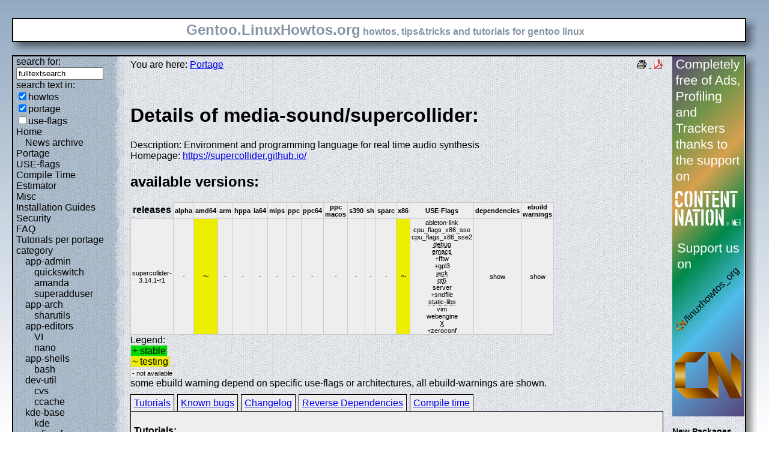

--- FILE ---
content_type: text/html; charset=UTF-8
request_url: https://gentoo.linuxhowtos.org/portage/media-sound/supercollider
body_size: 9893
content:
<?xml version="1.0" encoding="UTF-8"?><!DOCTYPE html    PUBLIC "-//W3C//DTD XHTML 1.1//EN"
        "http://www.w3.org/TR/xhtml11/DTD/xhtml11.dtd">
<html xmlns="http://www.w3.org/1999/xhtml" xml:lang="en">
<head>  <meta http-equiv="content-language" content="en" />  <meta name="language" content="english, en" />  <meta name="generator" content="LeopardCMS Content Management System (www.LeopardCMS.com)" />  <meta name="robots" content="index,follow" />  <meta name="revisit-after" content="7 days" />  <link rel="alternate" type="application/rss+xml" title="RSS-Newsfeed" href="//gentoo.linuxhowtos.org/news.rss" />
  <link rel="alternate" type="application/rdf+xml" title="RDF-Newsfeed" href="//gentoo.linuxhowtos.org/news.rdf" />
  <link rel="alternate" type="application/atom+xml" title="Atom-Newsfeed" href="//gentoo.linuxhowtos.org/news.xml" />
  <title>Gentoo Linux Howtos: Portage -&gt; Browse Portage</title>  <style type="text/css" title="normalStyle">  @import "/css/blue.css";  @import "/css/nonie.css";      /*.shadb { width:100%; }*/      .firefox { position:absolute; right:45px; top:6px; z-index:10;}    .invisible { display:none; }  .sep { display:none; }  .portageavail { width:1%; border-collapse:collapse;}  .portageavail td,.portageavail th { text-align:center;}  .na,.hide,.hide2 { background-color:#EEE; font-size:70%;}  .in { background-color:#EE0; }  .st { background-color:#0D0; }  .na, .in,.st,.hide,.hide2 {border:1px solid #CCC; padding-left:2px; padding-right:2px;}  #otherlhto { font-size:0.8em; }  .content textarea { width:90%;}  .tiny { display:none; }  #portsel { margin-top:15px; }  #portsel .n { display:inline;padding:5px;margin-right:5px; border:1px solid #000; background-color:#EEE; border-bottom:0px; height:20px;}  #portageinfo {border:1px solid #000; margin-top:4px; background-color:#EEE; padding-bottom:10px; padding:5px;}/*  .bugzilla td ,.bugzilla th { border-left:0px; }*/  </style>    <script type="text/javascript" src="https://static.linuxhowtos.org/js/resize.js"></script>
  </head><body>  <div><img src="/data/bluefade2.jpg" alt="" id="background"/></div>  <div class="invisible"><a href="#contentlink" title="jump to the content">jump to the content</a></div>  <div id="main">    <div class="inner">      <table summary="logo elements">        <tr><td class="bd" id="logo" colspan="2" rowspan="2"><span id="logotext">Gentoo.LinuxHowtos.org</span> howtos, tips&amp;tricks and tutorials for gentoo linux</td><td class="shadt"><img src="/data/shadow-tr.png" alt="" /></td></tr>        <tr><td class="shadr"><img src="/data/blank.gif" width="18" height="1" alt="" /></td></tr>        <tr><td class="shadl"><img src="/data/shadow-bl.png" width="18" alt=""/></td><td class="shadb"><img src="/data/blank.gif" height="18" alt="" /></td><td class="shadimg"><img src="/data/border-rb.png" height="18" width="18" alt="" /></td></tr></table>    </div>    <div class="inner">      <table summary="main layout table">        <tr>	  <td class="bd" id="mc" colspan="2" rowspan="2">	  <table summary="content">	  <tr><td id="leftcontent">	  <div class="tiny">from small one page howto to huge articles all in one place</div>	      <form method="post" action="/search/"><div><input type="hidden" name="content" value="-99" />
<label for="fulltextsearch">search for: <br /></label><input type="text" name="query" id="fulltextsearch" size="16" value="fulltextsearch" />
<br />search text in:<br />
<input type="checkbox" id="searchtype1" name="searchtype1" checked="checked" /><label for="searchtype1">howtos</label><br /><input type="checkbox" id="searchtype2" name="searchtype2" checked="checked" /><label for="searchtype2">portage</label><br /><input type="checkbox" id="searchtype3" name="searchtype3" /><label for="searchtype3">use-flags</label></div></form>
              <ul id="menu"><li><a href="/Home/" >Home</a><ul id="smenu1t1"><li><a href="/Newsarchive/" >News archive</a></li></ul></li><li><a href="/portage/" >Portage</a></li><li><a href="/useflags/" >USE-flags</a></li><li><a href="/compiletimeestimator/" >Compile Time Estimator</a></li><li><a href="/Misc/" >Misc</a></li><li><a href="/Installation Guides/" >Installation Guides</a></li><li><a href="/Security/" >Security</a></li><li><a href="/faq/" >FAQ</a></li><li><a href="/Tutorials per portage category/" >Tutorials per portage category</a><ul id="smenu1t10"><li><a href="/app-admin/" >app-admin</a><ul id="smenu2t11"><li><a href="/quickswitch/" >quickswitch</a></li><li><a href="/amanda/" >amanda</a></li><li><a href="/superadduser/" >superadduser</a></li></ul></li><li><a href="/app-arch/" >app-arch</a><ul id="smenu2t15"><li><a href="/sharutils/" >sharutils</a></li></ul></li><li><a href="/app-editors/" >app-editors</a><ul id="smenu2t17"><li><a href="/VI/" >VI</a></li><li><a href="/nano/" >nano</a></li></ul></li><li><a href="/app-shells/" >app-shells</a><ul id="smenu2t20"><li><a href="/bash/" >bash</a></li></ul></li><li><a href="/devutil/" >dev-util</a><ul id="smenu2t22"><li><a href="/cvs/" >cvs</a></li><li><a href="/ccache/" >ccache</a></li></ul></li><li><a href="/kde-base/" >kde-base</a><ul id="smenu2t25"><li><a href="/kde/" >kde</a></li></ul></li><li><a href="/media-gfx/" >media-gfx</a><ul id="smenu2t27"><li><a href="/gimp/" >gimp</a></li></ul></li><li><a href="/net-fs/" >net-fs</a><ul id="smenu2t29"><li><a href="/samba/" >samba</a></li></ul></li><li><a href="/net-misc/" >net-misc</a><ul id="smenu2t31"><li><a href="/openssh/" >openssh</a></li><li><a href="/ntp/" >ntp</a></li><li><a href="/unison/" >unison</a></li><li><a href="/openvpn/" >openvpn</a></li></ul></li><li><a href="/sys-devel/" >sys-devel</a><ul id="smenu2t36"><li><a href="/make/" >make</a></li></ul></li></ul></li><li><a href="/Links/" >Links</a></li><li><a href="/TipsTricks/" >Tips&amp;Tricks</a></li><li><a href="/Help out/" >Help out</a></li><li><a href="/Sitemap/" >Sitemap</a></li><li><a href="/imprint/" >imprint</a></li></ul>              <br /><br />	      <div id="otherlhto">                Other .linuxhowtos.org sites:                <a href="//www.linuxhowtos.org">www.linuxhowtos.org</a><br />
                <a href="//toolsntoys.linuxhowtos.org">toolsntoys.linuxhowtos.org</a><br />
              </div><br />              <br /><br />              Last additions:<br />              <div class="leftpopup"><a href="/kde/makexlisten.htm" tabindex="0">How to make X listen on port 6000</a><div><p>How to make X listen on port 6000</p><span>words:</span><p>34</p><span>views:</span><p>82589</p><span>userrating:</span><p>average rating: 1.2 (52 votes) (1=very good 6=terrible)</p></div></div><hr />May, 25th 2007:<div class="infopopup"><div><span>Words</span><p>496</p></div><a href="/Newsarchive/adblocker.htm" tabindex="1">why adblockers are bad</a></div><hr />April, 26th 2007:<div class="infopopup"><div><span>Words</span><p>77</p></div><a href="/Newsarchive/translation.htm" tabindex="2">Website translation planned</a></div><hr />Apr, 10th. 2007:<div class="infopopup"><div><span>Words</span><p>63</p></div><a href="/Newsarchive/genlop.htm" tabindex="3">Compile Time Estimator integrated into genlop</a></div><hr />            </td>	    <td class="content" id="content">              <!--messages-->              <div class="pdf"><a href="?print=107" title="Druckversion" tabindex="4"><img src="/data/printer.gif" width="16" height="16" alt="Druckversion" /></a>
 . <a href="/portage/browseportage.pdf" title="pdf version"><img src="/data/pdf.png" alt="pdf icon" /></a></div>              You are here: <a href="/portage/">Portage</a><br /><br />              <a id="contentlink" />              <div class="portage"><br /><h1>Details of media-sound/supercollider:</h1>
Description: Environment and programming language for real time audio synthesis<br />
Homepage: <a href="https://supercollider.github.io/">https://supercollider.github.io/</a><br />
<h2>available versions:</h2>
<table class="portageavail"><tr><th>releases</th><th class="na">alpha</th><th class="na">amd64</th><th class="na">arm</th><th class="na">hppa</th><th class="na">ia64</th><th class="na">mips</th><th class="na">ppc</th><th class="na">ppc64</th><th class="na">ppc macos</th><th class="na">s390</th><th class="na">sh</th><th class="na">sparc</th><th class="na">x86</th><th class="na">USE-Flags</th><th class="na">dependencies</th><th class="na">ebuild warnings</th></tr>
<tr><td class="na">supercollider-3.14.1-r1</td>
<td class="na">-</td><td class="in">~</td><td class="na">-</td><td class="na">-</td><td class="na">-</td><td class="na">-</td><td class="na">-</td><td class="na">-</td><td class="na">-</td><td class="na">-</td><td class="na">-</td><td class="na">-</td><td class="in">~</td><td class="na">ableton-link<br />cpu_flags_x86_sse<br />cpu_flags_x86_sse2<br /><acronym title="Enable extra debug codepaths, like asserts and extra output. If you want to get meaningful backtraces see https://wiki.gentoo.org/wiki/Project:Quality_Assurance/Backtraces">debug</acronym><br /><acronym title="Add support for GNU Emacs">emacs</acronym><br />+fftw<br />+gpl3<br /><acronym title="Add support for the JACK Audio Connection Kit">jack</acronym><br /><acronym title="Add support for the Qt 6 application and UI framework">qt6</acronym><br />server<br />+sndfile<br /><acronym title="Build static versions of dynamic libraries as well">static-libs</acronym><br />vim<br />webengine<br /><acronym title="Add support for X11">X</acronym><br />+zeroconf<br /></td><td class="hide"><div></div>show</td><td class="hide2"><div></div>show</td></tr></table>Legend:<br /><span class="st">+ stable</span><br /><span class="in">~ testing</span><br /><span class="na">- not available</span><br />some ebuild warning depend on specific use-flags or architectures, all ebuild-warnings are shown.<br /><div id="portsel"><div class="n"><a href="/portage/media-sound/supercollider?show=tutorials">Tutorials</a></div><div class="n"><a href="/portage/media-sound/supercollider?show=knownbugs">Known bugs</a></div><div class="n"><a href="/portage/media-sound/supercollider?show=changelog">Changelog</a></div><div class="n"><a href="/portage/media-sound/supercollider?show=revdep">Reverse Dependencies</a></div><div class="n"><a href="/portage/media-sound/supercollider?show=compiletime">Compile time</a></div><div id="portageinfo"><br /><strong>Tutorials:</strong><br />no tutorial found<br />
</div></div><br /><br /></div><a href="/portage/">back</a>              <br /><br /><br /><br />	    </td>	    <td id="rightcontent">                                                                                                  <a href="https://www.contentnation.net/linuxhowtos_org"><img src="/images/cn.png" width="120" height="600" alt="Support us on Content Nation" /></a>
<!--	      <div class="otherads">Other free services</div>              <div class="adbox"><a href="http://tourl.org">toURL.org</a><br />Shorten long<br />URLs to short<br />links like<br />http://tourl.org/2<br />
              <span class="blink"><a href="http://tourl.org">tourl.org</a></span><br /></div>
	      <div class="sep">.</div>              <div class="adbox"><a href="http://www.reversednslookup.org">Reverse DNS lookup</a><br />Find out which hostname(s)<br />resolve to a<br />given IP or other hostnames for the server<br />
              <span class="blink"><a href="http://www.reversednslookup.org">www.reversednslookup.org</a></span><br /></div>-->
	      <h3>New Packages</h3>	      - as <a href="/ebuilds.rdf" title="rdf newsfeed"><img src="/data/rdf.png" alt="rdf newsfeed" /></a><br />              - as <a href="/ebuilds.rss" title="rss newsfeed"><img src="/data/rss.png" alt="rss newsfeed" /></a><br />              - as <a href="/ebuilds.xml" title="Atom newsfeed"><img src="/data/atom.png" alt="Atom newsfeed" /></a><br />	      <strong>2025-12-25</strong><br />
<div class="portagepopup"><a href="/portage/media-video/ffmpeg-chromium">ffmpeg-chromium - 138</a><div><span>Ebuild name:</span><p>media-video/ffmpeg-chromium-138</p><span>Description</span><p>FFmpeg built specifically for codec support in Chromium-based brows</p><span>Added to portage</span><p>2025-12-25</p></div></div>
<div class="portagepopup"><a href="/portage/gui-wm/gamescope">gamescope - 3.16.19</a><div><span>Ebuild name:</span><p>gui-wm/gamescope-3.16.19</p><span>Description</span><p>Efficient micro-compositor for running games</p><span>Added to portage</span><p>2025-12-25</p></div></div>
<div class="portagepopup"><a href="/portage/gui-libs/libdecor">libdecor - 0.2.5</a><div><span>Ebuild name:</span><p>gui-libs/libdecor-0.2.5</p><span>Description</span><p>A client-side decorations library for Wayland clients</p><span>Added to portage</span><p>2025-12-25</p></div></div>
<div class="portagepopup"><a href="/portage/dev-vcs/mergiraf">mergiraf - 0.16.1</a><div><span>Ebuild name:</span><p>dev-vcs/mergiraf-0.16.1</p><span>Description</span><p>Syntax-aware git merge driver</p><span>Added to portage</span><p>2025-12-25</p></div></div>
<div class="portagepopup"><a href="/portage/www-client/vivaldi">vivaldi - 7.7.3851.66</a><div><span>Ebuild name:</span><p>www-client/vivaldi-7.7.3851.66</p><span>Description</span><p>A browser for our friends</p><span>Added to portage</span><p>2025-12-25</p></div></div>
<div class="portagepopup"><a href="/portage/www-client/vivaldi-snapshot">vivaldi-snapshot - 7.8.3899.3</a><div><span>Ebuild name:</span><p>www-client/vivaldi-snapshot-7.8.3899.3</p><span>Description</span><p>A browser for our friends</p><span>Added to portage</span><p>2025-12-25</p></div></div>
<strong>2025-12-24</strong><br />
<div class="portagepopup"><a href="/portage/dev-ada/ada_language_server">ada_language_server - 25.0.20241014-r5</a><div><span>Ebuild name:</span><p>dev-ada/ada_language_server-25.0.20241014-r5</p><span>Description</span><p>a Language Server Protocol for Ada/SPARK</p><span>Added to portage</span><p>2025-12-24</p></div></div>
<div class="portagepopup"><a href="/portage/www-servers/adsf">adsf - 1.5.3</a><div><span>Ebuild name:</span><p>www-servers/adsf-1.5.3</p><span>Description</span><p>A Dead Simple Fileserver is a static file server that can launch in a direct</p><span>Added to portage</span><p>2025-12-24</p></div></div>
<div class="portagepopup"><a href="/portage/dev-python/aiosqlite">aiosqlite - 0.22.1</a><div><span>Ebuild name:</span><p>dev-python/aiosqlite-0.22.1</p><span>Description</span><p>asyncio bridge to the standard sqlite3 module</p><span>Added to portage</span><p>2025-12-24</p></div></div>
<div class="portagepopup"><a href="/portage/dev-libs/apr">apr - 1.7.6-r1</a><div><span>Ebuild name:</span><p>dev-libs/apr-1.7.6-r1</p><span>Description</span><p>Apache Portable Runtime Library</p><span>Added to portage</span><p>2025-12-24</p></div></div>
<div class="portagepopup"><a href="/portage/app-admin/awscli">awscli - 1.44.6</a><div><span>Ebuild name:</span><p>app-admin/awscli-1.44.6</p><span>Description</span><p>Universal Command Line Environment for AWS</p><span>Added to portage</span><p>2025-12-24</p></div></div>
<div class="portagepopup"><a href="/portage/media-libs/babl">babl - 0.1.118</a><div><span>Ebuild name:</span><p>media-libs/babl-0.1.118</p><span>Description</span><p>A dynamic, any to any, pixel format conversion library</p><span>Added to portage</span><p>2025-12-24</p></div></div>
<div class="portagepopup"><a href="/portage/sys-apps/bat">bat - 0.26.1</a><div><span>Ebuild name:</span><p>sys-apps/bat-0.26.1</p><span>Description</span><p>cat(1) clone with syntax highlighting and Git integration</p><span>Added to portage</span><p>2025-12-24</p></div></div>
<div class="portagepopup"><a href="/portage/dev-python/boto3">boto3 - 1.42.16</a><div><span>Ebuild name:</span><p>dev-python/boto3-1.42.16</p><span>Description</span><p>The AWS SDK for Python</p><span>Added to portage</span><p>2025-12-24</p></div></div>
<div class="portagepopup"><a href="/portage/dev-python/botocore">botocore - 1.42.16</a><div><span>Ebuild name:</span><p>dev-python/botocore-1.42.16</p><span>Description</span><p>Low-level, data-driven core of boto 3</p><span>Added to portage</span><p>2025-12-24</p></div></div>
<div class="portagepopup"><a href="/portage/dev-ruby/bundler">bundler - 4.0.3</a><div><span>Ebuild name:</span><p>dev-ruby/bundler-4.0.3</p><span>Description</span><p>An easy way to vendor gem dependencies</p><span>Added to portage</span><p>2025-12-24</p></div></div>
<div class="portagepopup"><a href="/portage/sys-cluster/charliecloud">charliecloud - 0.42-r1</a><div><span>Ebuild name:</span><p>sys-cluster/charliecloud-0.42-r1</p><span>Description</span><p>Lightweight user-defined software stacks for high-performance comp</p><span>Added to portage</span><p>2025-12-24</p></div></div>
<div class="portagepopup"><a href="/portage/dev-python/clang">clang - 22.0.0_pre20251223</a><div><span>Ebuild name:</span><p>dev-python/clang-22.0.0_pre20251223</p><span>Description</span><p>Python bindings for llvm-core/clang</p><span>Added to portage</span><p>2025-12-24</p></div></div>
<div class="portagepopup"><a href="/portage/llvm-core/clang">clang - 22.0.0_pre20251223</a><div><span>Ebuild name:</span><p>llvm-core/clang-22.0.0_pre20251223</p><span>Description</span><p>C language family frontend for LLVM</p><span>Added to portage</span><p>2025-12-24</p></div></div>
<div class="portagepopup"><a href="/portage/llvm-core/clang-common">clang-common - 22.0.0_pre20251223</a><div><span>Ebuild name:</span><p>llvm-core/clang-common-22.0.0_pre20251223</p><span>Description</span><p>Common files shared between multiple slots of clang</p><span>Added to portage</span><p>2025-12-24</p></div></div>
<div class="portagepopup"><a href="/portage/llvm-runtimes/compiler-rt">compiler-rt - 22.0.0_pre20251223</a><div><span>Ebuild name:</span><p>llvm-runtimes/compiler-rt-22.0.0_pre20251223</p><span>Description</span><p>Compiler runtime library for clang (built-in part)</p><span>Added to portage</span><p>2025-12-24</p></div></div>
<div class="portagepopup"><a href="/portage/llvm-runtimes/compiler-rt-sanitizers">compiler-rt-sanitizers - 22.0.0_pre20251223</a><div><span>Ebuild name:</span><p>llvm-runtimes/compiler-rt-sanitizers-22.0.0_pre20251223</p><span>Description</span><p>Compiler runtime libraries for clang (sanit</p><span>Added to portage</span><p>2025-12-24</p></div></div>
<div class="portagepopup"><a href="/portage/media-radio/direwolf">direwolf - 1.7-r2</a><div><span>Ebuild name:</span><p>media-radio/direwolf-1.7-r2</p><span>Description</span><p>Decoded Information from Radio Emissions for Windows Or Linux Fans</p><span>Added to portage</span><p>2025-12-24</p></div></div>
<div class="portagepopup"><a href="/portage/media-radio/direwolf">direwolf - 1.8-r1</a><div><span>Ebuild name:</span><p>media-radio/direwolf-1.8-r1</p><span>Description</span><p>Decoded Information from Radio Emissions for Windows Or Linux Fans</p><span>Added to portage</span><p>2025-12-24</p></div></div>
<div class="portagepopup"><a href="/portage/media-radio/direwolf">direwolf - 1.8.1-r1</a><div><span>Ebuild name:</span><p>media-radio/direwolf-1.8.1-r1</p><span>Description</span><p>Decoded Information from Radio Emissions for Windows Or Linux Fans</p><span>Added to portage</span><p>2025-12-24</p></div></div>
<div class="portagepopup"><a href="/portage/app-crypt/easy-rsa">easy-rsa - 3.2.5</a><div><span>Ebuild name:</span><p>app-crypt/easy-rsa-3.2.5</p><span>Description</span><p>Small RSA key management package, based on OpenSSL</p><span>Added to portage</span><p>2025-12-24</p></div></div>
<div class="portagepopup"><a href="/portage/dev-python/elastic-transport">elastic-transport - 9.2.1</a><div><span>Ebuild name:</span><p>dev-python/elastic-transport-9.2.1</p><span>Description</span><p>Transport classes and utilities shared among Python Elastic clie</p><span>Added to portage</span><p>2025-12-24</p></div></div>
<div class="portagepopup"><a href="/portage/dev-python/elasticsearch">elasticsearch - 9.2.1</a><div><span>Ebuild name:</span><p>dev-python/elasticsearch-9.2.1</p><span>Description</span><p>Official Elasticsearch client library for Python</p><span>Added to portage</span><p>2025-12-24</p></div></div>
<div class="portagepopup"><a href="/portage/www-apps/element">element - 1.12.7</a><div><span>Ebuild name:</span><p>www-apps/element-1.12.7</p><span>Description</span><p>A glossy Matrix collaboration client for the web</p><span>Added to portage</span><p>2025-12-24</p></div></div>
<div class="portagepopup"><a href="/portage/dev-lang/erlang">erlang - 26.2.5.16</a><div><span>Ebuild name:</span><p>dev-lang/erlang-26.2.5.16</p><span>Description</span><p>Erlang programming language, runtime environment and libraries (OTP)</p><span>Added to portage</span><p>2025-12-24</p></div></div>
<div class="portagepopup"><a href="/portage/dev-lang/erlang">erlang - 27.3.4.6</a><div><span>Ebuild name:</span><p>dev-lang/erlang-27.3.4.6</p><span>Description</span><p>Erlang programming language, runtime environment and libraries (OTP)</p><span>Added to portage</span><p>2025-12-24</p></div></div>
<div class="portagepopup"><a href="/portage/dev-lang/erlang">erlang - 28.2</a><div><span>Ebuild name:</span><p>dev-lang/erlang-28.2</p><span>Description</span><p>Erlang programming language, runtime environment and libraries (OTP)</p><span>Added to portage</span><p>2025-12-24</p></div></div>
<div class="portagepopup"><a href="/portage/games-engines/fheroes2">fheroes2 - 1.1.13</a><div><span>Ebuild name:</span><p>games-engines/fheroes2-1.1.13</p><span>Description</span><p>Recreation of HoMM2 game engine</p><span>Added to portage</span><p>2025-12-24</p></div></div>
<div class="portagepopup"><a href="/portage/dev-python/fixtures">fixtures - 4.2.8</a><div><span>Ebuild name:</span><p>dev-python/fixtures-4.2.8</p><span>Description</span><p>Fixtures, reusable state for writing clean tests and more</p><span>Added to portage</span><p>2025-12-24</p></div></div>
<div class="portagepopup"><a href="/portage/llvm-core/flang">flang - 22.0.0_pre20251223</a><div><span>Ebuild name:</span><p>llvm-core/flang-22.0.0_pre20251223</p><span>Description</span><p>LLVM's Fortran frontend</p><span>Added to portage</span><p>2025-12-24</p></div></div>
<div class="portagepopup"><a href="/portage/llvm-runtimes/flang-rt">flang-rt - 22.0.0_pre20251223</a><div><span>Ebuild name:</span><p>llvm-runtimes/flang-rt-22.0.0_pre20251223</p><span>Description</span><p>LLVM's Fortran runtime</p><span>Added to portage</span><p>2025-12-24</p></div></div>
<div class="portagepopup"><a href="/portage/games-fps/freedm">freedm - 0.13.0-r1</a><div><span>Ebuild name:</span><p>games-fps/freedm-0.13.0-r1</p><span>Description</span><p>A 32-level game designed for competitive deathmatch play</p><span>Added to portage</span><p>2025-12-24</p></div></div>
<div class="portagepopup"><a href="/portage/games-fps/freedoom">freedoom - 0.13.0-r1</a><div><span>Ebuild name:</span><p>games-fps/freedoom-0.13.0-r1</p><span>Description</span><p>A complete free-content single-player focused game based on the Doom e</p><span>Added to portage</span><p>2025-12-24</p></div></div>
<div class="portagepopup"><a href="/portage/sci-libs/gdal">gdal - 3.12.1</a><div><span>Ebuild name:</span><p>sci-libs/gdal-3.12.1</p><span>Description</span><p>Translator library for raster geospatial data formats (includes OGR support)</p><span>Added to portage</span><p>2025-12-24</p></div></div>
<div class="portagepopup"><a href="/portage/media-libs/gegl">gegl - 0.4.66</a><div><span>Ebuild name:</span><p>media-libs/gegl-0.4.66</p><span>Description</span><p>A graph based image processing framework</p><span>Added to portage</span><p>2025-12-24</p></div></div>
<div class="portagepopup"><a href="/portage/media-gfx/gimp">gimp - 3.2.0_rc2</a><div><span>Ebuild name:</span><p>media-gfx/gimp-3.2.0_rc2</p><span>Description</span><p>GNU Image Manipulation Program</p><span>Added to portage</span><p>2025-12-24</p></div></div>
<div class="portagepopup"><a href="/portage/dev-ada/gnatdoc">gnatdoc - 25.0.0-r5</a><div><span>Ebuild name:</span><p>dev-ada/gnatdoc-25.0.0-r5</p><span>Description</span><p>GNAT Documentation Generation Tool</p><span>Added to portage</span><p>2025-12-24</p></div></div>
<div class="portagepopup"><a href="/portage/dev-python/intervaltree">intervaltree - 3.2.1</a><div><span>Ebuild name:</span><p>dev-python/intervaltree-3.2.1</p><span>Description</span><p>Editable interval tree data structure for Python 2 and 3</p><span>Added to portage</span><p>2025-12-24</p></div></div>
<div class="portagepopup"><a href="/portage/dev-cpp/jsoncons">jsoncons - 1.5.0</a><div><span>Ebuild name:</span><p>dev-cpp/jsoncons-1.5.0</p><span>Description</span><p>C++ header-only library for JSON and JSON-like data formats</p><span>Added to portage</span><p>2025-12-24</p></div></div>
<div class="portagepopup"><a href="/portage/x11-terms/kitty">kitty - 0.45.0</a><div><span>Ebuild name:</span><p>x11-terms/kitty-0.45.0</p><span>Description</span><p>Fast, feature-rich, GPU-based terminal</p><span>Added to portage</span><p>2025-12-24</p></div></div>
<div class="portagepopup"><a href="/portage/x11-terms/kitty-shell-integration">kitty-shell-integration - 0.45.0</a><div><span>Ebuild name:</span><p>x11-terms/kitty-shell-integration-0.45.0</p><span>Description</span><p>Shell integration scripts for kitty, a GPU-based terminal </p><span>Added to portage</span><p>2025-12-24</p></div></div>
<div class="portagepopup"><a href="/portage/x11-terms/kitty-terminfo">kitty-terminfo - 0.45.0</a><div><span>Ebuild name:</span><p>x11-terms/kitty-terminfo-0.45.0</p><span>Description</span><p>Terminfo for kitty, a GPU-based terminal emulator</p><span>Added to portage</span><p>2025-12-24</p></div></div>
<div class="portagepopup"><a href="/portage/dev-ada/langkit">langkit - 25.0.0-r7</a><div><span>Ebuild name:</span><p>dev-ada/langkit-25.0.0-r7</p><span>Description</span><p>A Python framework to generate language parsers</p><span>Added to portage</span><p>2025-12-24</p></div></div>
<div class="portagepopup"><a href="/portage/dev-ada/libadalang-tools">libadalang-tools - 25.0.0-r3</a><div><span>Ebuild name:</span><p>dev-ada/libadalang-tools-25.0.0-r3</p><span>Description</span><p>Libadalang-based tools gnatpp, gnatmetric and gnatstub</p><span>Added to portage</span><p>2025-12-24</p></div></div>
<div class="portagepopup"><a href="/portage/llvm-core/libclc">libclc - 22.0.0_pre20251223</a><div><span>Ebuild name:</span><p>llvm-core/libclc-22.0.0_pre20251223</p><span>Description</span><p>OpenCL C library</p><span>Added to portage</span><p>2025-12-24</p></div></div>
<div class="portagepopup"><a href="/portage/llvm-runtimes/libcxx">libcxx - 22.0.0_pre20251223</a><div><span>Ebuild name:</span><p>llvm-runtimes/libcxx-22.0.0_pre20251223</p><span>Description</span><p>New implementation of the C++ standard library, targeting C</p><span>Added to portage</span><p>2025-12-24</p></div></div>
<div class="portagepopup"><a href="/portage/llvm-runtimes/libcxxabi">libcxxabi - 22.0.0_pre20251223</a><div><span>Ebuild name:</span><p>llvm-runtimes/libcxxabi-22.0.0_pre20251223</p><span>Description</span><p>Low level support for a standard C++ library</p><span>Added to portage</span><p>2025-12-24</p></div></div>
<div class="portagepopup"><a href="/portage/llvm-runtimes/libgcc">libgcc - 22.0.0_pre20251223</a><div><span>Ebuild name:</span><p>llvm-runtimes/libgcc-22.0.0_pre20251223</p><span>Description</span><p>Compiler runtime library for clang, compatible with libgcc_</p><span>Added to portage</span><p>2025-12-24</p></div></div>
<div class="portagepopup"><a href="/portage/dev-libs/libgrapheme">libgrapheme - 3.0.0</a><div><span>Ebuild name:</span><p>dev-libs/libgrapheme-3.0.0</p><span>Description</span><p>Unicode string library</p><span>Added to portage</span><p>2025-12-24</p></div></div>
<div class="portagepopup"><a href="/portage/dev-libs/librepfunc">librepfunc - 1.10.0-r1</a><div><span>Ebuild name:</span><p>dev-libs/librepfunc-1.10.0-r1</p><span>Description</span><p>A collection of functions, classes and so on, for vdr plugins</p><span>Added to portage</span><p>2025-12-24</p></div></div>
<div class="portagepopup"><a href="/portage/llvm-runtimes/libunwind">libunwind - 22.0.0_pre20251223</a><div><span>Ebuild name:</span><p>llvm-runtimes/libunwind-22.0.0_pre20251223</p><span>Description</span><p>C++ runtime stack unwinder from LLVM</p><span>Added to portage</span><p>2025-12-24</p></div></div>
<div class="portagepopup"><a href="/portage/dev-python/lit">lit - 22.0.0_pre20251223</a><div><span>Ebuild name:</span><p>dev-python/lit-22.0.0_pre20251223</p><span>Description</span><p>A stand-alone install of the LLVM suite testing tool</p><span>Added to portage</span><p>2025-12-24</p></div></div>
<div class="portagepopup"><a href="/portage/llvm-core/lld">lld - 22.0.0_pre20251223</a><div><span>Ebuild name:</span><p>llvm-core/lld-22.0.0_pre20251223</p><span>Description</span><p>The LLVM linker (link editor)</p><span>Added to portage</span><p>2025-12-24</p></div></div>
<div class="portagepopup"><a href="/portage/llvm-core/lldb">lldb - 22.0.0_pre20251223</a><div><span>Ebuild name:</span><p>llvm-core/lldb-22.0.0_pre20251223</p><span>Description</span><p>The LLVM debugger</p><span>Added to portage</span><p>2025-12-24</p></div></div>
<div class="portagepopup"><a href="/portage/dev-ml/llvm">llvm - 22.0.0_pre20251223</a><div><span>Ebuild name:</span><p>dev-ml/llvm-22.0.0_pre20251223</p><span>Description</span><p>OCaml bindings for LLVM</p><span>Added to portage</span><p>2025-12-24</p></div></div>
<div class="portagepopup"><a href="/portage/llvm-core/llvm">llvm - 22.0.0_pre20251223</a><div><span>Ebuild name:</span><p>llvm-core/llvm-22.0.0_pre20251223</p><span>Description</span><p>Low Level Virtual Machine</p><span>Added to portage</span><p>2025-12-24</p></div></div>
<div class="portagepopup"><a href="/portage/llvm-core/llvm-common">llvm-common - 22.0.0_pre20251223</a><div><span>Ebuild name:</span><p>llvm-core/llvm-common-22.0.0_pre20251223</p><span>Description</span><p>Common files shared between multiple slots of LLVM</p><span>Added to portage</span><p>2025-12-24</p></div></div>
<div class="portagepopup"><a href="/portage/mate-base/mate-menus">mate-menus - 1.28.0-r1</a><div><span>Ebuild name:</span><p>mate-base/mate-menus-1.28.0-r1</p><span>Description</span><p>MATE menu system, implementing the F.D.O cross-desktop spec</p><span>Added to portage</span><p>2025-12-24</p></div></div>
<div class="portagepopup"><a href="/portage/x11-misc/mate-notification-daemon">mate-notification-daemon - 1.28.5</a><div><span>Ebuild name:</span><p>x11-misc/mate-notification-daemon-1.28.5</p><span>Description</span><p>MATE Notification daemon</p><span>Added to portage</span><p>2025-12-24</p></div></div>
<div class="portagepopup"><a href="/portage/dev-python/mistune">mistune - 3.2.0</a><div><span>Ebuild name:</span><p>dev-python/mistune-3.2.0</p><span>Description</span><p>The fastest markdown parser in pure Python</p><span>Added to portage</span><p>2025-12-24</p></div></div>
<div class="portagepopup"><a href="/portage/dev-ruby/mkmf-lite">mkmf-lite - 0.7.4</a><div><span>Ebuild name:</span><p>dev-ruby/mkmf-lite-0.7.4</p><span>Description</span><p>light version of the the mkmf library designed for use as a library</p><span>Added to portage</span><p>2025-12-24</p></div></div>
<div class="portagepopup"><a href="/portage/llvm-core/mlir">mlir - 22.0.0_pre20251223</a><div><span>Ebuild name:</span><p>llvm-core/mlir-22.0.0_pre20251223</p><span>Description</span><p>Multi-Level Intermediate Representation (library only)</p><span>Added to portage</span><p>2025-12-24</p></div></div>
<div class="portagepopup"><a href="/portage/dev-python/nbclient">nbclient - 0.10.4</a><div><span>Ebuild name:</span><p>dev-python/nbclient-0.10.4</p><span>Description</span><p>A client library for executing Jupyter notebooks</p><span>Added to portage</span><p>2025-12-24</p></div></div>
<div class="portagepopup"><a href="/portage/sys-libs/ncurses">ncurses - 6.5_p20251220</a><div><span>Ebuild name:</span><p>sys-libs/ncurses-6.5_p20251220</p><span>Description</span><p>Console display library</p><span>Added to portage</span><p>2025-12-24</p></div></div>
<div class="portagepopup"><a href="/portage/net-analyzer/net-snmp">net-snmp - 5.9.5.2</a><div><span>Ebuild name:</span><p>net-analyzer/net-snmp-5.9.5.2</p><span>Description</span><p>Software for generating and retrieving SNMP data</p><span>Added to portage</span><p>2025-12-24</p></div></div>
<div class="portagepopup"><a href="/portage/www-apps/nextcloud">nextcloud - 31.0.12</a><div><span>Ebuild name:</span><p>www-apps/nextcloud-31.0.12</p><span>Description</span><p>Personal cloud that runs on your own server</p><span>Added to portage</span><p>2025-12-24</p></div></div>
<div class="portagepopup"><a href="/portage/www-apps/nextcloud">nextcloud - 32.0.3</a><div><span>Ebuild name:</span><p>www-apps/nextcloud-32.0.3</p><span>Description</span><p>Personal cloud that runs on your own server</p><span>Added to portage</span><p>2025-12-24</p></div></div>
<div class="portagepopup"><a href="/portage/net-misc/nextcloud-client">nextcloud-client - 4.0.4</a><div><span>Ebuild name:</span><p>net-misc/nextcloud-client-4.0.4</p><span>Description</span><p>Desktop Syncing Client for Nextcloud</p><span>Added to portage</span><p>2025-12-24</p></div></div>
<div class="portagepopup"><a href="/portage/net-libs/nghttp2">nghttp2 - 1.68.0</a><div><span>Ebuild name:</span><p>net-libs/nghttp2-1.68.0</p><span>Description</span><p>HTTP/2 C Library</p><span>Added to portage</span><p>2025-12-24</p></div></div>
<div class="portagepopup"><a href="/portage/www-servers/nginx">nginx - 1.28.1</a><div><span>Ebuild name:</span><p>www-servers/nginx-1.28.1</p><span>Description</span><p></p><span>Added to portage</span><p>2025-12-24</p></div></div>
<div class="portagepopup"><a href="/portage/net-libs/nodejs">nodejs - 24.11.1-r1</a><div><span>Ebuild name:</span><p>net-libs/nodejs-24.11.1-r1</p><span>Description</span><p>A JavaScript runtime built on Chrome's V8 JavaScript engine</p><span>Added to portage</span><p>2025-12-24</p></div></div>
<div class="portagepopup"><a href="/portage/llvm-runtimes/offload">offload - 22.0.0_pre20251223</a><div><span>Ebuild name:</span><p>llvm-runtimes/offload-22.0.0_pre20251223</p><span>Description</span><p>OpenMP offloading support</p><span>Added to portage</span><p>2025-12-24</p></div></div>
<div class="portagepopup"><a href="/portage/llvm-runtimes/openmp">openmp - 22.0.0_pre20251223</a><div><span>Ebuild name:</span><p>llvm-runtimes/openmp-22.0.0_pre20251223</p><span>Description</span><p>OpenMP runtime library for LLVM/clang compiler</p><span>Added to portage</span><p>2025-12-24</p></div></div>
<div class="portagepopup"><a href="/portage/sec-keys/openpgp-keys-pam">openpgp-keys-pam - 20230330</a><div><span>Ebuild name:</span><p>sec-keys/openpgp-keys-pam-20230330</p><span>Description</span><p>OpenPGP keys used by the linux-pam project</p><span>Added to portage</span><p>2025-12-24</p></div></div>
<div class="portagepopup"><a href="/portage/net-misc/owncloud-client">owncloud-client - 6.0.2.17506</a><div><span>Ebuild name:</span><p>net-misc/owncloud-client-6.0.2.17506</p><span>Description</span><p>Synchronize files from ownCloud Server with your computer</p><span>Added to portage</span><p>2025-12-24</p></div></div>
<div class="portagepopup"><a href="/portage/dev-python/pdm">pdm - 2.26.3</a><div><span>Ebuild name:</span><p>dev-python/pdm-2.26.3</p><span>Description</span><p>Python package and dependency manager supporting the latest PEP standards</p><span>Added to portage</span><p>2025-12-24</p></div></div>
<div class="portagepopup"><a href="/portage/dev-python/pikepdf">pikepdf - 10.1.0</a><div><span>Ebuild name:</span><p>dev-python/pikepdf-10.1.0</p><span>Description</span><p>Python library to work with pdf files based on qpdf</p><span>Added to portage</span><p>2025-12-24</p></div></div>
<div class="portagepopup"><a href="/portage/sys-apps/pkgcraft-tools">pkgcraft-tools - 0.0.31-r2</a><div><span>Ebuild name:</span><p>sys-apps/pkgcraft-tools-0.0.31-r2</p><span>Description</span><p>pkgcraft-based tools for Gentoo</p><span>Added to portage</span><p>2025-12-24</p></div></div>
<div class="portagepopup"><a href="/portage/dev-vcs/pkgcruft-git">pkgcruft-git - 0.0.5-r2</a><div><span>Ebuild name:</span><p>dev-vcs/pkgcruft-git-0.0.5-r2</p><span>Description</span><p>QA support for verifying git commits via pkgcruft</p><span>Added to portage</span><p>2025-12-24</p></div></div>
<div class="portagepopup"><a href="/portage/llvm-core/polly">polly - 22.0.0_pre20251223</a><div><span>Ebuild name:</span><p>llvm-core/polly-22.0.0_pre20251223</p><span>Description</span><p>Polyhedral optimizations for LLVM</p><span>Added to portage</span><p>2025-12-24</p></div></div>
<div class="portagepopup"><a href="/portage/mail-mta/postfix">postfix - 3.11.0_rc1</a><div><span>Ebuild name:</span><p>mail-mta/postfix-3.11.0_rc1</p><span>Description</span><p>A fast and secure drop-in replacement for sendmail</p><span>Added to portage</span><p>2025-12-24</p></div></div>
<div class="portagepopup"><a href="/portage/mail-mta/postfix">postfix - 3.12_pre20251223</a><div><span>Ebuild name:</span><p>mail-mta/postfix-3.12_pre20251223</p><span>Description</span><p>A fast and secure drop-in replacement for sendmail</p><span>Added to portage</span><p>2025-12-24</p></div></div>
<div class="portagepopup"><a href="/portage/dev-ada/prettier-ada">prettier-ada - 25.0.0-r3</a><div><span>Ebuild name:</span><p>dev-ada/prettier-ada-25.0.0-r3</p><span>Description</span><p>Port of the Prettier formatter to the Ada programming language</p><span>Added to portage</span><p>2025-12-24</p></div></div>
<div class="portagepopup"><a href="/portage/dev-python/psutil">psutil - 7.2.0</a><div><span>Ebuild name:</span><p>dev-python/psutil-7.2.0</p><span>Description</span><p>Retrieve information on running processes and system utilization</p><span>Added to portage</span><p>2025-12-24</p></div></div>
<div class="portagepopup"><a href="/portage/dev-debug/pwndbg">pwndbg - 20250530-r2</a><div><span>Ebuild name:</span><p>dev-debug/pwndbg-20250530-r2</p><span>Description</span><p>A GDB plug-in that makes debugging with GDB suck less</p><span>Added to portage</span><p>2025-12-24</p></div></div>
<div class="portagepopup"><a href="/portage/dev-debug/pwndbg">pwndbg - 20251010-r2</a><div><span>Ebuild name:</span><p>dev-debug/pwndbg-20251010-r2</p><span>Description</span><p>A GDB plug-in that makes debugging with GDB suck less</p><span>Added to portage</span><p>2025-12-24</p></div></div>
<div class="portagepopup"><a href="/portage/dev-debug/pwndbg">pwndbg - 20251020-r2</a><div><span>Ebuild name:</span><p>dev-debug/pwndbg-20251020-r2</p><span>Description</span><p>A GDB plug-in that makes debugging with GDB suck less</p><span>Added to portage</span><p>2025-12-24</p></div></div>
<div class="portagepopup"><a href="/portage/dev-python/pyserial">pyserial - 3.5-r3</a><div><span>Ebuild name:</span><p>dev-python/pyserial-3.5-r3</p><span>Description</span><p>Python Serial Port extension</p><span>Added to portage</span><p>2025-12-24</p></div></div>
<div class="portagepopup"><a href="/portage/media-radio/qlog">qlog - 0.47.1</a><div><span>Ebuild name:</span><p>media-radio/qlog-0.47.1</p><span>Description</span><p>Amateur radio logbook software</p><span>Added to portage</span><p>2025-12-24</p></div></div>
<div class="portagepopup"><a href="/portage/media-radio/qlog">qlog - 9999</a><div><span>Ebuild name:</span><p>media-radio/qlog-9999</p><span>Description</span><p>Amateur radio logbook software</p><span>Added to portage</span><p>2025-12-24</p></div></div>
<div class="portagepopup"><a href="/portage/dev-ruby/rdoc">rdoc - 7.0.2</a><div><span>Ebuild name:</span><p>dev-ruby/rdoc-7.0.2</p><span>Description</span><p>An extended version of the RDoc library from Ruby 1.8</p><span>Added to portage</span><p>2025-12-24</p></div></div>
<div class="portagepopup"><a href="/portage/mail-filter/rspamd">rspamd - 3.14.2</a><div><span>Ebuild name:</span><p>mail-filter/rspamd-3.14.2</p><span>Description</span><p>Rapid spam filtering system</p><span>Added to portage</span><p>2025-12-24</p></div></div>
<div class="portagepopup"><a href="/portage/dev-ruby/rubygems">rubygems - 4.0.3</a><div><span>Ebuild name:</span><p>dev-ruby/rubygems-4.0.3</p><span>Description</span><p>Centralized Ruby extension management system</p><span>Added to portage</span><p>2025-12-24</p></div></div>
<div class="portagepopup"><a href="/portage/app-mobilephone/scrcpy">scrcpy - 3.3.4</a><div><span>Ebuild name:</span><p>app-mobilephone/scrcpy-3.3.4</p><span>Description</span><p>Display and control your Android device</p><span>Added to portage</span><p>2025-12-24</p></div></div>
<div class="portagepopup"><a href="/portage/app-crypt/sequoia-sq">sequoia-sq - 1.3.1-r1</a><div><span>Ebuild name:</span><p>app-crypt/sequoia-sq-1.3.1-r1</p><span>Description</span><p>CLI of the Sequoia OpenPGP implementation</p><span>Added to portage</span><p>2025-12-24</p></div></div>
<div class="portagepopup"><a href="/portage/net-im/signal-desktop-bin">signal-desktop-bin - 7.83.0</a><div><span>Ebuild name:</span><p>net-im/signal-desktop-bin-7.83.0</p><span>Description</span><p>Allows you to send and receive messages of Signal Messenger on you</p><span>Added to portage</span><p>2025-12-24</p></div></div>
<div class="portagepopup"><a href="/portage/sci-astronomy/siril">siril - 1.4.0</a><div><span>Ebuild name:</span><p>sci-astronomy/siril-1.4.0</p><span>Description</span><p>A free astronomical image processing software</p><span>Added to portage</span><p>2025-12-24</p></div></div>
<div class="portagepopup"><a href="/portage/net-misc/socat">socat - 1.8.1.0</a><div><span>Ebuild name:</span><p>net-misc/socat-1.8.1.0</p><span>Description</span><p>Multipurpose relay (SOcket CAT)</p><span>Added to portage</span><p>2025-12-24</p></div></div>
<div class="portagepopup"><a href="/portage/dev-util/spirv-llvm-translator">spirv-llvm-translator - 22.0.0_pre20251123</a><div><span>Ebuild name:</span><p>dev-util/spirv-llvm-translator-22.0.0_pre20251123</p><span>Description</span><p>Bi-directional translator between SPIR-V and LLVM</p><span>Added to portage</span><p>2025-12-24</p></div></div>
<div class="portagepopup"><a href="/portage/dev-db/sqlmap">sqlmap - 1.9.12</a><div><span>Ebuild name:</span><p>dev-db/sqlmap-1.9.12</p><span>Description</span><p>An automatic SQL injection and database takeover tool</p><span>Added to portage</span><p>2025-12-24</p></div></div>
<div class="portagepopup"><a href="/portage/dev-build/steve">steve - 1.3.1</a><div><span>Ebuild name:</span><p>dev-build/steve-1.3.1</p><span>Description</span><p>A load-balancing jobserver for Gentoo</p><span>Added to portage</span><p>2025-12-24</p></div></div>
<div class="portagepopup"><a href="/portage/media-sound/strawberry">strawberry - 1.2.16</a><div><span>Ebuild name:</span><p>media-sound/strawberry-1.2.16</p><span>Description</span><p>Modern music player and library organizer based on Clementine and Qt</p><span>Added to portage</span><p>2025-12-24</p></div></div>
<div class="portagepopup"><a href="/portage/media-video/subliminal">subliminal - 2.5.0</a><div><span>Ebuild name:</span><p>media-video/subliminal-2.5.0</p><span>Description</span><p>Python library to search and download subtitles</p><span>Added to portage</span><p>2025-12-24</p></div></div>
<div class="portagepopup"><a href="/portage/media-libs/subrandr">subrandr - 1.0.0</a><div><span>Ebuild name:</span><p>media-libs/subrandr-1.0.0</p><span>Description</span><p>Subtitle rendering library for rendering non-ASS subtitles</p><span>Added to portage</span><p>2025-12-24</p></div></div>
<div class="portagepopup"><a href="/portage/net-analyzer/tcpreplay">tcpreplay - 4.5.2</a><div><span>Ebuild name:</span><p>net-analyzer/tcpreplay-4.5.2</p><span>Description</span><p>Utilities for editing and replaying previously captured network traffi</p><span>Added to portage</span><p>2025-12-24</p></div></div>
<div class="portagepopup"><a href="/portage/dev-ruby/test-unit">test-unit - 3.7.4</a><div><span>Ebuild name:</span><p>dev-ruby/test-unit-3.7.4</p><span>Description</span><p>An xUnit family unit testing framework for Ruby</p><span>Added to portage</span><p>2025-12-24</p></div></div>
<div class="portagepopup"><a href="/portage/dev-ruby/test-unit">test-unit - 3.7.5</a><div><span>Ebuild name:</span><p>dev-ruby/test-unit-3.7.5</p><span>Description</span><p>An xUnit family unit testing framework for Ruby</p><span>Added to portage</span><p>2025-12-24</p></div></div>
<div class="portagepopup"><a href="/portage/sys-power/tlp">tlp - 1.9.0-r2</a><div><span>Ebuild name:</span><p>sys-power/tlp-1.9.0-r2</p><span>Description</span><p>Optimize laptop battery life</p><span>Added to portage</span><p>2025-12-24</p></div></div>
<div class="portagepopup"><a href="/portage/games-roguelike/tome">tome - 2.4.0_p20251212</a><div><span>Ebuild name:</span><p>games-roguelike/tome-2.4.0_p20251212</p><span>Description</span><p>Fantasy adventure game, based on the works of J.R.R. Tolkien</p><span>Added to portage</span><p>2025-12-24</p></div></div>
<div class="portagepopup"><a href="/portage/dev-ruby/typeprof">typeprof - 0.31.1</a><div><span>Ebuild name:</span><p>dev-ruby/typeprof-0.31.1</p><span>Description</span><p>Performs a type analysis of non-annotated Ruby code</p><span>Added to portage</span><p>2025-12-24</p></div></div>
<div class="portagepopup"><a href="/portage/dev-python/unearth">unearth - 0.18.2</a><div><span>Ebuild name:</span><p>dev-python/unearth-0.18.2</p><span>Description</span><p>A utility to fetch and download python packages</p><span>Added to portage</span><p>2025-12-24</p></div></div>
<div class="portagepopup"><a href="/portage/games-engines/uzdoom">uzdoom - 4.14.3</a><div><span>Ebuild name:</span><p>games-engines/uzdoom-4.14.3</p><span>Description</span><p>Modder-friendly hardware-accelerated source port of the DOOM engine</p><span>Added to portage</span><p>2025-12-24</p></div></div>
<div class="portagepopup"><a href="/portage/dev-ruby/vcr">vcr - 6.4.0</a><div><span>Ebuild name:</span><p>dev-ruby/vcr-6.4.0</p><span>Description</span><p>Records your test suite's HTTP interactions and replay them during test runs</p><span>Added to portage</span><p>2025-12-24</p></div></div>
<div class="portagepopup"><a href="/portage/dev-ada/vss-extra">vss-extra - 26.0.0</a><div><span>Ebuild name:</span><p>dev-ada/vss-extra-26.0.0</p><span>Description</span><p>A high level string and text processing library</p><span>Added to portage</span><p>2025-12-24</p></div></div>
<div class="portagepopup"><a href="/portage/dev-ada/vss-text">vss-text - 25.0.0-r1</a><div><span>Ebuild name:</span><p>dev-ada/vss-text-25.0.0-r1</p><span>Description</span><p>A high level string and text processing library</p><span>Added to portage</span><p>2025-12-24</p></div></div>
<div class="portagepopup"><a href="/portage/dev-ada/vss-text">vss-text - 26.0.0</a><div><span>Ebuild name:</span><p>dev-ada/vss-text-26.0.0</p><span>Description</span><p>A high level string and text processing library</p><span>Added to portage</span><p>2025-12-24</p></div></div>
<div class="portagepopup"><a href="/portage/media-video/wireplumber">wireplumber - 0.5.13</a><div><span>Ebuild name:</span><p>media-video/wireplumber-0.5.13</p><span>Description</span><p>Replacement for pipewire-media-session</p><span>Added to portage</span><p>2025-12-24</p></div></div>
<div class="portagepopup"><a href="/portage/net-analyzer/wtfis">wtfis - 0.14.0</a><div><span>Ebuild name:</span><p>net-analyzer/wtfis-0.14.0</p><span>Description</span><p>Passive hostname, domain and IP lookup tool for non-robots</p><span>Added to portage</span><p>2025-12-24</p></div></div>
<div class="portagepopup"><a href="/portage/games-board/xboard">xboard - 4.9.1-r1</a><div><span>Ebuild name:</span><p>games-board/xboard-4.9.1-r1</p><span>Description</span><p>GUI for gnuchess and for internet chess servers</p><span>Added to portage</span><p>2025-12-24</p></div></div>
<div class="portagepopup"><a href="/portage/app-forensics/yara">yara - 4.5.5</a><div><span>Ebuild name:</span><p>app-forensics/yara-4.5.5</p><span>Description</span><p>A malware identification and classification tool</p><span>Added to portage</span><p>2025-12-24</p></div></div>
<div class="portagepopup"><a href="/portage/app-forensics/yara-x">yara-x - 1.10.0</a><div><span>Ebuild name:</span><p>app-forensics/yara-x-1.10.0</p><span>Description</span><p>A malware identification and classification tool</p><span>Added to portage</span><p>2025-12-24</p></div></div>
<div class="portagepopup"><a href="/portage/media-libs/zmusic">zmusic - 1.3.0</a><div><span>Ebuild name:</span><p>media-libs/zmusic-1.3.0</p><span>Description</span><p>UZDoom's music system as a standalone library</p><span>Added to portage</span><p>2025-12-24</p></div></div>
	    </td></tr></table>	  </td>	  <td class="shadt"><img src="/data/shadow-tr.png" alt=""/></td>	</tr>        <tr><td class="shadr"><img src="/data/blank.gif" width="18" height="1" alt="" /></td></tr>        <tr><td class="shadl"><img src="/data/shadow-bl.png" alt=""/></td><td class="shadb"><img src="/data/blank.gif" height="18" alt="" /></td><td class="shadimg"><img src="/data/border-rb.png" height="18" width="18" alt="" /></td></tr>      </table>    </div>    <div id="bottomline">      <a href="/news.rdf" title="rdf newsfeed"><img src="/data/rdf.png" alt="rdf newsfeed" /></a> |      <a href="/news.rss" title="rss newsfeed"><img src="/data/rss.png" alt="rss newsfeed" /></a> |      <a href="/news.xml" title="Atom newsfeed"><img src="/data/atom.png" alt="Atom newsfeed" /></a><br />       Copyright 2004-2025 Sascha Nitsch Unternehmensberatung GmbH<br />      - <a href="/category17/">Copyright and legal notices</a> -<br />      Time to create this page: 34.1 ms<br /><!--      <img src="/status/output.jpg" alt="system status display" />-->    </div>  </div>  <script type="text/javascript" src="//static.linuxhowtos.org/js/interactive.js"></script>
</body></html>